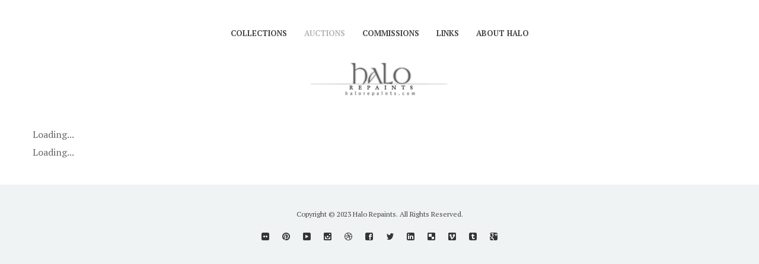

--- FILE ---
content_type: text/html; charset=UTF-8
request_url: https://www.halorepaints.com/wp-admin/admin-ajax.php
body_size: 213
content:

    <div id="fu_ebay_0">Loading...</div>
    <script>
    var content_fu_ebay_0 = null;
    var waitForJQuery_fu_ebay_0 = setInterval(function () {
      if (typeof jQuery != "undefined") {
        if (typeof jQuery.ajax == "undefined") {
          console.log("Fast eBay Listings: jQuery.ajax missing. Are you using jQuery.Slim that doesn't include ajax? ");
          clearInterval(waitForJQuery_fu_ebay_0);
          return;
        }
        content_fu_ebay_0 = jQuery("#fu_ebay_0");
        jQuery(document).ready(jQuery.ajax({
          type : "post",
          url : "https://www.halorepaints.com/wp-admin/admin-ajax.php",
          data : {
              action : "fu_ebay_load_feedback",
              ebay_country : "US",
              fu_ebay_seller : "halorepaints",
              fu_ebay_accinfo : "1",
              fu_ebay_ratings : "1",
              fu_ebay_limit : "10",
              nonce : "ab3d5bbaa5",
          },
          success : function( response ) {
              content_fu_ebay_0.html( response );
          },
          error: function(e) {
            console.log("Fast eBay Listings: deferred loading error: " + e);
          }
        }));
        clearInterval(waitForJQuery_fu_ebay_0);
      }
    }, 10);        
    </script>


--- FILE ---
content_type: text/html; charset=UTF-8
request_url: https://www.halorepaints.com/wp-admin/admin-ajax.php
body_size: 28
content:

    <div id="fu_ebay_0">Loading...</div>
    <script>
    var content_fu_ebay_0 = null;
    var waitForJQuery_fu_ebay_0 = setInterval(function () {
      if (typeof jQuery != "undefined") {
        if (typeof jQuery.ajax == "undefined") {
          console.log("Fast eBay Listings: jQuery.ajax missing. Are you using jQuery.Slim that doesn't include ajax? ");
          clearInterval(waitForJQuery_fu_ebay_0);
          return;
        }
        content_fu_ebay_0 = jQuery("#fu_ebay_0");
        jQuery(document).ready(jQuery.ajax({
          type : "post",
          url : "https://www.halorepaints.com/wp-admin/admin-ajax.php",
          data : {
              action : "fu_ebay_load_feedback",
              ebay_country : "US",
              fu_ebay_seller : "halorepaints",
              fu_ebay_accinfo : "1",
              fu_ebay_ratings : "1",
              fu_ebay_limit : "10",
              nonce : "ab3d5bbaa5",
          },
          success : function( response ) {
              content_fu_ebay_0.html( response );
          },
          error: function(e) {
            console.log("Fast eBay Listings: deferred loading error: " + e);
          }
        }));
        clearInterval(waitForJQuery_fu_ebay_0);
      }
    }, 10);        
    </script>


--- FILE ---
content_type: text/html; charset=UTF-8
request_url: https://www.halorepaints.com/wp-admin/admin-ajax.php
body_size: 28
content:

    <div id="fu_ebay_0">Loading...</div>
    <script>
    var content_fu_ebay_0 = null;
    var waitForJQuery_fu_ebay_0 = setInterval(function () {
      if (typeof jQuery != "undefined") {
        if (typeof jQuery.ajax == "undefined") {
          console.log("Fast eBay Listings: jQuery.ajax missing. Are you using jQuery.Slim that doesn't include ajax? ");
          clearInterval(waitForJQuery_fu_ebay_0);
          return;
        }
        content_fu_ebay_0 = jQuery("#fu_ebay_0");
        jQuery(document).ready(jQuery.ajax({
          type : "post",
          url : "https://www.halorepaints.com/wp-admin/admin-ajax.php",
          data : {
              action : "fu_ebay_load_feedback",
              ebay_country : "US",
              fu_ebay_seller : "halorepaints",
              fu_ebay_accinfo : "1",
              fu_ebay_ratings : "1",
              fu_ebay_limit : "10",
              nonce : "ab3d5bbaa5",
          },
          success : function( response ) {
              content_fu_ebay_0.html( response );
          },
          error: function(e) {
            console.log("Fast eBay Listings: deferred loading error: " + e);
          }
        }));
        clearInterval(waitForJQuery_fu_ebay_0);
      }
    }, 10);        
    </script>


--- FILE ---
content_type: text/css
request_url: https://www.halorepaints.com/wp-content/themes/pure/css/theme.css?ver=6.8.3
body_size: 13189
content:
body,html{padding:0;margin:0;-moz-osx-font-smoothing:grayscale;-webkit-font-smoothing:antialiased}[class*=span]{float:left;min-height:1px;margin-left:30px}.container{width:1170px;margin-right:auto;margin-left:auto}body.fw .container{width:96%!important}.container:after,.container:before{display:table;line-height:0;content:""}.container:after{clear:both}.row{width:100%}.row:after,.row:before{display:table;line-height:0;content:""}.row:after{clear:both}.row [class*=span]{display:block;float:left;width:100%;min-height:30px;margin-left:2.4590163934426%;-webkit-box-sizing:border-box;-moz-box-sizing:border-box;box-sizing:border-box}.row [class*=span]:first-child{margin-left:0}.row .span12{width:100%}.row .span11{width:91.46174863388%}.row .span10{width:82.92349726776%}.row .span9{width:74.385245901639%}.row .span8{width:65.846994535519%}.row .span7{width:57.308743169399%}.row .span6{width:48.770491803279%}.row .span5{width:40.232240437158%}.row .span4{width:31.693989071038%}.row .span3{width:23.155737704918%}.row .span2{width:14.617486338798%}.row .span1{width:6.0792349726776%}.clearfix:after,.clearfix:before{display:table;line-height:0;content:""}.clear,.clearfix:after{clear:both}.grid_elements{margin-left:-30px}.grid_elements .item{display:inline-block;margin-bottom:30px;vertical-align:top}.grid_elements .item .ip{margin-left:30px}@font-face{font-family:FontAwesome;src:url(fa/fa.eot?v=3.2.1);src:url(fa/fa.eot?#iefix&v=3.2.1) format('embedded-opentype'),url(fa/fa.woff?v=3.2.1) format('woff'),url(fa/fa.ttf?v=3.2.1) format('truetype'),url(fa/fa.svg#fontawesomeregular?v=3.2.1) format('svg');font-weight:400;font-style:normal}[class*=" icon-"],[class^=icon-]{font-family:FontAwesome;font-weight:400;font-style:normal;text-decoration:inherit;-webkit-font-smoothing:antialiased}[class*=" icon-"]:before,[class^=icon-]:before{text-decoration:inherit;display:inline-block;speak:none}a [class*=" icon-"],a [class^=icon-]{display:inline}[class*=" icon-"],[class^=icon-]{display:inline;width:auto;height:auto;line-height:normal;vertical-align:baseline;background-image:none;background-position:0 0;background-repeat:repeat;margin-top:0}.icon-glass:before{content:"\f000"}.icon-music:before{content:"\f001"}.icon-search:before{content:"\f002"}.icon-envelope-alt:before{content:"\f003"}.icon-heart:before{content:"\f004"}.icon-star:before{content:"\f005"}.icon-star-empty:before{content:"\f006"}.icon-user:before{content:"\f007"}.icon-film:before{content:"\f008"}.icon-th-large:before{content:"\f009"}.icon-th:before{content:"\f00a"}.icon-th-list:before{content:"\f00b"}.icon-ok:before{content:"\f00c"}.icon-remove:before{content:"\f00d"}.icon-zoom-in:before{content:"\f00e"}.icon-zoom-out:before{content:"\f010"}.icon-off:before,.icon-power-off:before{content:"\f011"}.icon-signal:before{content:"\f012"}.icon-cog:before,.icon-gear:before{content:"\f013"}.icon-trash:before{content:"\f014"}.icon-home:before{content:"\f015"}.icon-file-alt:before{content:"\f016"}.icon-time:before{content:"\f017"}.icon-road:before{content:"\f018"}.icon-download-alt:before{content:"\f019"}.icon-download:before{content:"\f01a"}.icon-upload:before{content:"\f01b"}.icon-inbox:before{content:"\f01c"}.icon-play-circle:before{content:"\f01d"}.icon-repeat:before,.icon-rotate-right:before{content:"\f01e"}.icon-refresh:before{content:"\f021"}.icon-list-alt:before{content:"\f022"}.icon-lock:before{content:"\f023"}.icon-flag:before{content:"\f024"}.icon-headphones:before{content:"\f025"}.icon-volume-off:before{content:"\f026"}.icon-volume-down:before{content:"\f027"}.icon-volume-up:before{content:"\f028"}.icon-qrcode:before{content:"\f029"}.icon-barcode:before{content:"\f02a"}.icon-tag:before{content:"\f02b"}.icon-tags:before{content:"\f02c"}.icon-book:before{content:"\f02d"}.icon-bookmark:before{content:"\f02e"}.icon-print:before{content:"\f02f"}.icon-camera:before{content:"\f030"}.icon-font:before{content:"\f031"}.icon-bold:before{content:"\f032"}.icon-italic:before{content:"\f033"}.icon-text-height:before{content:"\f034"}.icon-text-width:before{content:"\f035"}.icon-align-left:before{content:"\f036"}.icon-align-center:before{content:"\f037"}.icon-align-right:before{content:"\f038"}.icon-align-justify:before{content:"\f039"}.icon-list:before{content:"\f03a"}.icon-indent-left:before{content:"\f03b"}.icon-indent-right:before{content:"\f03c"}.icon-facetime-video:before{content:"\f03d"}.icon-picture:before{content:"\f03e"}.icon-pencil:before{content:"\f040"}.icon-map-marker:before{content:"\f041"}.icon-adjust:before{content:"\f042"}.icon-tint:before{content:"\f043"}.icon-edit:before{content:"\f044"}.icon-share:before{content:"\f045"}.icon-check:before{content:"\f046"}.icon-move:before{content:"\f047"}.icon-step-backward:before{content:"\f048"}.icon-fast-backward:before{content:"\f049"}.icon-backward:before{content:"\f04a"}.icon-play:before{content:"\f04b"}.icon-pause:before{content:"\f04c"}.icon-stop:before{content:"\f04d"}.icon-forward:before{content:"\f04e"}.icon-fast-forward:before{content:"\f050"}.icon-step-forward:before{content:"\f051"}.icon-eject:before{content:"\f052"}.icon-chevron-left:before{content:"\f053"}.icon-chevron-right:before{content:"\f054"}.icon-plus-sign:before{content:"\f055"}.icon-minus-sign:before{content:"\f056"}.icon-remove-sign:before{content:"\f057"}.icon-ok-sign:before{content:"\f058"}.icon-question-sign:before{content:"\f059"}.icon-info-sign:before{content:"\f05a"}.icon-screenshot:before{content:"\f05b"}.icon-remove-circle:before{content:"\f05c"}.icon-ok-circle:before{content:"\f05d"}.icon-ban-circle:before{content:"\f05e"}.icon-arrow-left:before{content:"\f060"}.icon-arrow-right:before{content:"\f061"}.icon-arrow-up:before{content:"\f062"}.icon-arrow-down:before{content:"\f063"}.icon-mail-forward:before,.icon-share-alt:before{content:"\f064"}.icon-resize-full:before{content:"\f065"}.icon-resize-small:before{content:"\f066"}.icon-plus:before{content:"\f067"}.icon-minus:before{content:"\f068"}.icon-asterisk:before{content:"\f069"}.icon-exclamation-sign:before{content:"\f06a"}.icon-gift:before{content:"\f06b"}.icon-leaf:before{content:"\f06c"}.icon-fire:before{content:"\f06d"}.icon-eye-open:before{content:"\f06e"}.icon-eye-close:before{content:"\f070"}.icon-warning-sign:before{content:"\f071"}.icon-plane:before{content:"\f072"}.icon-calendar:before{content:"\f073"}.icon-random:before{content:"\f074"}.icon-comment:before{content:"\f075"}.icon-magnet:before{content:"\f076"}.icon-chevron-up:before{content:"\f077"}.icon-chevron-down:before{content:"\f078"}.icon-retweet:before{content:"\f079"}.icon-shopping-cart:before{content:"\f07a"}.icon-folder-close:before{content:"\f07b"}.icon-folder-open:before{content:"\f07c"}.icon-resize-vertical:before{content:"\f07d"}.icon-resize-horizontal:before{content:"\f07e"}.icon-bar-chart:before{content:"\f080"}.icon-twitter-sign:before{content:"\f081"}.icon-facebook-sign:before{content:"\f082"}.icon-camera-retro:before{content:"\f083"}.icon-key:before{content:"\f084"}.icon-cogs:before,.icon-gears:before{content:"\f085"}.icon-comments:before{content:"\f086"}.icon-thumbs-up-alt:before{content:"\f087"}.icon-thumbs-down-alt:before{content:"\f088"}.icon-star-half:before{content:"\f089"}.icon-heart-empty:before{content:"\f08a"}.icon-signout:before{content:"\f08b"}.icon-linkedin-sign:before{content:"\f08c"}.icon-pushpin:before{content:"\f08d"}.icon-external-link:before{content:"\f08e"}.icon-signin:before{content:"\f090"}.icon-trophy:before{content:"\f091"}.icon-github-sign:before{content:"\f092"}.icon-upload-alt:before{content:"\f093"}.icon-lemon:before{content:"\f094"}.icon-phone:before{content:"\f095"}.icon-check-empty:before,.icon-unchecked:before{content:"\f096"}.icon-bookmark-empty:before{content:"\f097"}.icon-phone-sign:before{content:"\f098"}.icon-twitter:before{content:"\f099"}.icon-facebook:before{content:"\f09a"}.icon-github:before{content:"\f09b"}.icon-unlock:before{content:"\f09c"}.icon-credit-card:before{content:"\f09d"}.icon-rss:before{content:"\f09e"}.icon-hdd:before{content:"\f0a0"}.icon-bullhorn:before{content:"\f0a1"}.icon-bell:before{content:"\f0a2"}.icon-certificate:before{content:"\f0a3"}.icon-hand-right:before{content:"\f0a4"}.icon-hand-left:before{content:"\f0a5"}.icon-hand-up:before{content:"\f0a6"}.icon-hand-down:before{content:"\f0a7"}.icon-circle-arrow-left:before{content:"\f0a8"}.icon-circle-arrow-right:before{content:"\f0a9"}.icon-circle-arrow-up:before{content:"\f0aa"}.icon-circle-arrow-down:before{content:"\f0ab"}.icon-globe:before{content:"\f0ac"}.icon-wrench:before{content:"\f0ad"}.icon-tasks:before{content:"\f0ae"}.icon-filter:before{content:"\f0b0"}.icon-briefcase:before{content:"\f0b1"}.icon-fullscreen:before{content:"\f0b2"}.icon-group:before{content:"\f0c0"}.icon-link:before{content:"\f0c1"}.icon-cloud:before{content:"\f0c2"}.icon-beaker:before{content:"\f0c3"}.icon-cut:before{content:"\f0c4"}.icon-copy:before{content:"\f0c5"}.icon-paper-clip:before,.icon-paperclip:before{content:"\f0c6"}.icon-save:before{content:"\f0c7"}.icon-sign-blank:before{content:"\f0c8"}.icon-reorder:before{content:"\f0c9"}.icon-list-ul:before{content:"\f0ca"}.icon-list-ol:before{content:"\f0cb"}.icon-strikethrough:before{content:"\f0cc"}.icon-underline:before{content:"\f0cd"}.icon-table:before{content:"\f0ce"}.icon-magic:before{content:"\f0d0"}.icon-truck:before{content:"\f0d1"}.icon-pinterest:before{content:"\f0d2"}.icon-pinterest-sign:before{content:"\f0d3"}.icon-google-plus-sign:before{content:"\f0d4"}.icon-google-plus:before{content:"\f0d5"}.icon-money:before{content:"\f0d6"}.icon-caret-down:before{content:"\f0d7"}.icon-caret-up:before{content:"\f0d8"}.icon-caret-left:before{content:"\f0d9"}.icon-caret-right:before{content:"\f0da"}.icon-columns:before{content:"\f0db"}.icon-sort:before{content:"\f0dc"}.icon-sort-down:before{content:"\f0dd"}.icon-sort-up:before{content:"\f0de"}.icon-envelope:before{content:"\f0e0"}.icon-linkedin:before{content:"\f0e1"}.icon-rotate-left:before,.icon-undo:before{content:"\f0e2"}.icon-legal:before{content:"\f0e3"}.icon-dashboard:before{content:"\f0e4"}.icon-comment-alt:before{content:"\f0e5"}.icon-comments-alt:before{content:"\f0e6"}.icon-bolt:before{content:"\f0e7"}.icon-sitemap:before{content:"\f0e8"}.icon-umbrella:before{content:"\f0e9"}.icon-paste:before{content:"\f0ea"}.icon-lightbulb:before{content:"\f0eb"}.icon-exchange:before{content:"\f0ec"}.icon-cloud-download:before{content:"\f0ed"}.icon-cloud-upload:before{content:"\f0ee"}.icon-user-md:before{content:"\f0f0"}.icon-stethoscope:before{content:"\f0f1"}.icon-suitcase:before{content:"\f0f2"}.icon-bell-alt:before{content:"\f0f3"}.icon-coffee:before{content:"\f0f4"}.icon-food:before{content:"\f0f5"}.icon-file-text-alt:before{content:"\f0f6"}.icon-building:before{content:"\f0f7"}.icon-hospital:before{content:"\f0f8"}.icon-ambulance:before{content:"\f0f9"}.icon-medkit:before{content:"\f0fa"}.icon-fighter-jet:before{content:"\f0fb"}.icon-beer:before{content:"\f0fc"}.icon-h-sign:before{content:"\f0fd"}.icon-plus-sign-alt:before{content:"\f0fe"}.icon-double-angle-left:before{content:"\f100"}.icon-double-angle-right:before{content:"\f101"}.icon-double-angle-up:before{content:"\f102"}.icon-double-angle-down:before{content:"\f103"}.icon-angle-left:before{content:"\f104"}.icon-angle-right:before{content:"\f105"}.icon-angle-up:before{content:"\f106"}.icon-angle-down:before{content:"\f107"}.icon-desktop:before{content:"\f108"}.icon-laptop:before{content:"\f109"}.icon-tablet:before{content:"\f10a"}.icon-mobile-phone:before{content:"\f10b"}.icon-circle-blank:before{content:"\f10c"}.icon-quote-left:before{content:"\f10d"}.icon-quote-right:before{content:"\f10e"}.icon-spinner:before{content:"\f110"}.icon-circle:before{content:"\f111"}.icon-mail-reply:before,.icon-reply:before{content:"\f112"}.icon-github-alt:before{content:"\f113"}.icon-folder-close-alt:before{content:"\f114"}.icon-folder-open-alt:before{content:"\f115"}.icon-expand-alt:before{content:"\f116"}.icon-collapse-alt:before{content:"\f117"}.icon-smile:before{content:"\f118"}.icon-frown:before{content:"\f119"}.icon-meh:before{content:"\f11a"}.icon-gamepad:before{content:"\f11b"}.icon-keyboard:before{content:"\f11c"}.icon-flag-alt:before{content:"\f11d"}.icon-flag-checkered:before{content:"\f11e"}.icon-terminal:before{content:"\f120"}.icon-code:before{content:"\f121"}.icon-mail-reply-all:before,.icon-reply-all:before{content:"\f122"}.icon-star-half-empty:before,.icon-star-half-full:before{content:"\f123"}.icon-location-arrow:before{content:"\f124"}.icon-crop:before{content:"\f125"}.icon-code-fork:before{content:"\f126"}.icon-unlink:before{content:"\f127"}.icon-question:before{content:"\f128"}.icon-info:before{content:"\f129"}.icon-exclamation:before{content:"\f12a"}.icon-superscript:before{content:"\f12b"}.icon-subscript:before{content:"\f12c"}.icon-eraser:before{content:"\f12d"}.icon-puzzle-piece:before{content:"\f12e"}.icon-microphone:before{content:"\f130"}.icon-microphone-off:before{content:"\f131"}.icon-shield:before{content:"\f132"}.icon-calendar-empty:before{content:"\f133"}.icon-fire-extinguisher:before{content:"\f134"}.icon-rocket:before{content:"\f135"}.icon-maxcdn:before{content:"\f136"}.icon-chevron-sign-left:before{content:"\f137"}.icon-chevron-sign-right:before{content:"\f138"}.icon-chevron-sign-up:before{content:"\f139"}.icon-chevron-sign-down:before{content:"\f13a"}.icon-html5:before{content:"\f13b"}.icon-css3:before{content:"\f13c"}.icon-anchor:before{content:"\f13d"}.icon-unlock-alt:before{content:"\f13e"}.icon-bullseye:before{content:"\f140"}.icon-ellipsis-horizontal:before{content:"\f141"}.icon-ellipsis-vertical:before{content:"\f142"}.icon-rss-sign:before{content:"\f143"}.icon-play-sign:before{content:"\f144"}.icon-ticket:before{content:"\f145"}.icon-minus-sign-alt:before{content:"\f146"}.icon-check-minus:before{content:"\f147"}.icon-level-up:before{content:"\f148"}.icon-level-down:before{content:"\f149"}.icon-check-sign:before{content:"\f14a"}.icon-edit-sign:before{content:"\f14b"}.icon-external-link-sign:before{content:"\f14c"}.icon-share-sign:before{content:"\f14d"}.icon-compass:before{content:"\f14e"}.icon-collapse:before{content:"\f150"}.icon-collapse-top:before{content:"\f151"}.icon-expand:before{content:"\f152"}.icon-eur:before,.icon-euro:before{content:"\f153"}.icon-gbp:before{content:"\f154"}.icon-dollar:before,.icon-usd:before{content:"\f155"}.icon-inr:before,.icon-rupee:before{content:"\f156"}.icon-jpy:before,.icon-yen:before{content:"\f157"}.icon-cny:before,.icon-renminbi:before{content:"\f158"}.icon-krw:before,.icon-won:before{content:"\f159"}.icon-bitcoin:before,.icon-btc:before{content:"\f15a"}.icon-file:before{content:"\f15b"}.icon-file-text:before{content:"\f15c"}.icon-sort-by-alphabet:before{content:"\f15d"}.icon-sort-by-alphabet-alt:before{content:"\f15e"}.icon-sort-by-attributes:before{content:"\f160"}.icon-sort-by-attributes-alt:before{content:"\f161"}.icon-sort-by-order:before{content:"\f162"}.icon-sort-by-order-alt:before{content:"\f163"}.icon-thumbs-up:before{content:"\f164"}.icon-thumbs-down:before{content:"\f165"}.icon-youtube-sign:before{content:"\f166"}.icon-youtube:before{content:"\f167"}.icon-xing:before{content:"\f168"}.icon-xing-sign:before{content:"\f169"}.icon-youtube-play:before{content:"\f16a"}.icon-dropbox:before{content:"\f16b"}.icon-stackexchange:before{content:"\f16c"}.icon-instagram:before{content:"\f16d"}.icon-flickr:before{content:"\f16e"}.icon-adn:before{content:"\f170"}.icon-bitbucket:before{content:"\f171"}.icon-bitbucket-sign:before{content:"\f172"}.icon-tumblr:before{content:"\f173"}.icon-tumblr-sign:before{content:"\f174"}.icon-long-arrow-down:before{content:"\f175"}.icon-long-arrow-up:before{content:"\f176"}.icon-long-arrow-left:before{content:"\f177"}.icon-long-arrow-right:before{content:"\f178"}.icon-apple:before{content:"\f179"}.icon-windows:before{content:"\f17a"}.icon-android:before{content:"\f17b"}.icon-linux:before{content:"\f17c"}.icon-dribbble:before{content:"\f17d"}.icon-skype:before{content:"\f17e"}.icon-foursquare:before{content:"\f180"}.icon-trello:before{content:"\f181"}.icon-female:before{content:"\f182"}.icon-male:before{content:"\f183"}.icon-gittip:before{content:"\f184"}.icon-sun:before{content:"\f185"}.icon-moon:before{content:"\f186"}.icon-archive:before{content:"\f187"}.icon-bug:before{content:"\f188"}.icon-vk:before{content:"\f189"}.icon-weibo:before{content:"\f18a"}.icon-renren:before{content:"\f18b"}div.pp_default .pp_bottom,div.pp_default .pp_bottom .pp_left,div.pp_default .pp_bottom .pp_middle,div.pp_default .pp_bottom .pp_right,div.pp_default .pp_top,div.pp_default .pp_top .pp_left,div.pp_default .pp_top .pp_middle,div.pp_default .pp_top .pp_right{height:13px}div.pp_default .pp_top .pp_left{background:url(../img/pp/sprite.png) -78px -93px no-repeat}div.pp_default .pp_top .pp_middle{background:url(../img/pp/sprite_x.png) top left repeat-x}div.pp_default .pp_top .pp_right{background:url(../img/pp/sprite.png) -112px -93px no-repeat}div.pp_default .pp_content .ppt{color:#f8f8f8}div.pp_default .pp_content_container .pp_left{background:url(../img/pp/sprite_y.png) -7px 0 repeat-y;padding-left:13px}div.pp_default .pp_content_container .pp_right{background:url(../img/pp/sprite_y.png) top right repeat-y;padding-right:13px}div.pp_default .pp_next:hover{background:url(../img/pp/sprite_next.png) center right no-repeat;cursor:pointer}div.pp_default .pp_previous:hover{background:url(../img/pp/sprite_prev.png) center left no-repeat;cursor:pointer}div.pp_default .pp_expand{background:url(../img/pp/sprite.png) 0 -29px no-repeat;cursor:pointer;width:28px;height:28px}div.pp_default .pp_expand:hover{background:url(../img/pp/sprite.png) 0 -56px no-repeat;cursor:pointer}div.pp_default .pp_contract{background:url(../img/pp/sprite.png) 0 -84px no-repeat;cursor:pointer;width:28px;height:28px}div.pp_default .pp_contract:hover{background:url(../img/pp/sprite.png) 0 -113px no-repeat;cursor:pointer}div.pp_default .pp_close{width:30px;height:30px;background:url(../img/pp/sprite.png) 2px 1px no-repeat;cursor:pointer}div.pp_default .pp_gallery ul li a{background:url(../img/pp/default_thumb.png) center center #f8f8f8;border:1px solid #aaa}div.pp_default .pp_social{margin-top:7px}div.pp_default .pp_gallery a.pp_arrow_next,div.pp_default .pp_gallery a.pp_arrow_previous{position:static;left:auto}div.pp_default .pp_nav .pp_pause,div.pp_default .pp_nav .pp_play{background:url(../img/pp/sprite.png) -51px 1px no-repeat;height:30px;width:30px}div.pp_default .pp_nav .pp_pause{background-position:-51px -29px}div.pp_default a.pp_arrow_next,div.pp_default a.pp_arrow_previous{background:url(../img/pp/sprite.png) -31px -3px no-repeat;height:20px;width:20px;margin:4px 0 0}div.pp_default a.pp_arrow_next{left:52px;background-position:-82px -3px}div.pp_default .pp_content_container .pp_details{margin-top:5px}div.pp_default .pp_nav{clear:none;height:30px;width:110px;position:relative}div.pp_default .pp_nav .currentTextHolder{font-family:Georgia;font-style:italic;color:#999;font-size:11px;left:75px;line-height:25px;position:absolute;top:2px;margin:0;padding:0 0 0 10px}div.pp_default .pp_arrow_next:hover,div.pp_default .pp_arrow_previous:hover,div.pp_default .pp_close:hover,div.pp_default .pp_nav .pp_pause:hover,div.pp_default .pp_nav .pp_play:hover{opacity:.7}div.pp_default .pp_description{font-size:11px;font-weight:700;line-height:14px;margin:5px 50px 5px 0}div.pp_default .pp_bottom .pp_left{background:url(../img/pp/sprite.png) -78px -127px no-repeat}div.pp_default .pp_bottom .pp_middle{background:url(../img/pp/sprite_x.png) bottom left repeat-x}div.pp_default .pp_bottom .pp_right{background:url(../img/pp/sprite.png) -112px -127px no-repeat}div.pp_default .pp_loaderIcon{background:url(../img/pp/loader.gif) center center no-repeat}div.pp_pic_holder a:focus{outline:0}div.pp_overlay{background:#000;display:none;left:0;position:absolute;top:0;width:100%;z-index:9500}div.pp_pic_holder{display:none;position:absolute;width:100px;z-index:10000}.pp_content{height:40px;min-width:40px}* html .pp_content{width:40px}.pp_content_container{position:relative;text-align:left;width:100%}.pp_content_container .pp_left{padding-left:20px}.pp_content_container .pp_right{padding-right:20px}.pp_content_container .pp_details{float:left;margin:10px 0 2px}.pp_description{display:none;margin:0}.pp_nav{clear:right;float:left;margin:3px 10px 0 0}.pp_nav p{float:left;white-space:nowrap;margin:2px 4px}.pp_nav .pp_pause,.pp_nav .pp_play{float:left;margin-right:4px;text-indent:-10000px}a.pp_arrow_next,a.pp_arrow_previous{display:block;float:left;height:15px;margin-top:3px;overflow:hidden;text-indent:-10000px;width:14px}.pp_hoverContainer{position:absolute;top:0;width:100%;z-index:2000}.pp_gallery{display:none;left:50%;margin-top:-50px;position:absolute;z-index:10000}.pp_gallery div{float:left;overflow:hidden;position:relative}.pp_gallery ul{float:left;height:35px;position:relative;white-space:nowrap;margin:0 0 0 5px;padding:0}.pp_gallery ul a{border:1px solid rgba(0,0,0,.5);display:block;float:left;height:33px;overflow:hidden}.pp_gallery ul a img{border:0}.pp_gallery li{display:block;float:left;margin:0 5px 0 0;padding:0}.pp_gallery li.default a{display:block;height:33px;width:50px}.pp_gallery .pp_arrow_next,.pp_gallery .pp_arrow_previous{margin-top:7px!important}a.pp_next{display:block;float:right;height:100%;text-indent:-10000px;width:49%}a.pp_previous{display:block;float:left;height:100%;text-indent:-10000px;width:49%}a.pp_contract,a.pp_expand{cursor:pointer;display:none;height:20px;position:absolute;right:30px;text-indent:-10000px;top:10px;width:20px;z-index:20000}a.pp_close{position:absolute;right:0;top:0;display:block;line-height:22px;text-indent:-10000px}.pp_loaderIcon{display:block;height:24px;left:50%;position:absolute;top:50%;width:24px;margin:-12px 0 0 -12px}#pp_full_res{line-height:1!important}#pp_full_res .pp_inline{text-align:left}#pp_full_res .pp_inline p{margin:0 0 15px}div.ppt{color:#fff;display:none;font-size:17px;z-index:9999;margin:0 0 5px 15px}div.pp_default .pp_content{background-color:#fff}div.pp_default #pp_full_res .pp_inline{color:#000}.pp_gallery li.selected a,.pp_gallery ul a:hover,div.pp_default .pp_gallery ul li a:hover,div.pp_default .pp_gallery ul li.selected a{border-color:#fff}div.pp_default .pp_details{position:relative}.pp_bottom,.pp_top{height:20px;position:relative}* html .pp_bottom,* html .pp_top{padding:0 20px}.pp_bottom .pp_left,.pp_top .pp_left{height:20px;left:0;position:absolute;width:20px}.pp_bottom .pp_middle,.pp_top .pp_middle{height:20px;left:20px;position:absolute;right:20px}* html .pp_bottom .pp_middle,* html .pp_top .pp_middle{left:0;position:static}.pp_bottom .pp_right,.pp_top .pp_right{height:20px;left:auto;position:absolute;right:0;top:0;width:20px}.pp_fade,.pp_gallery li.default a img{display:none}.nivoSlider{position:relative;width:100%;height:auto;overflow:hidden}.nivoSlider img{position:absolute;top:0;left:0;max-width:none}.nivo-main-image{display:block!important;position:relative!important;width:100%!important}.nivoSlider a.nivo-imageLink{position:absolute;top:0;left:0;width:100%;height:100%;border:0;padding:0;margin:0;z-index:6;display:none}.nivo-slice{display:block;position:absolute;z-index:5;height:100%;top:0}.wrapped_video.blog_post_image iframe{border-radius:0;overflow:hidden}.nivo-box{display:block;position:absolute;z-index:5;overflow:hidden}.nivo-box img{display:block}.nivo-caption a{display:inline!important}.nivo-html-caption{display:none}.nivo-controlNav{display:block!important;position:absolute;bottom:17px;left:auto;right:14px;z-index:99;line-height:8px}.nivo-controlNav a{text-indent:-10000px!important;overflow:hidden;display:inline-block;width:8px;height:8px;background:#fff;border-radius:50%;-webkit-border-radius:50%;opacity:.3;margin:0 6px;cursor:pointer;vertical-align:top}.nivo-directionNav{opacity:0}.nivoSlider:hover .nivo-directionNav{opacity:1}.slider-wrapper{min-height:20px;position:relative}.nivo-controlNav a.active{opacity:1}.oneImage .nivo-directionNav a{display:none!important}.nivo-directionNav a{width:28px;height:54px;display:block;top:50%;margin-top:-27px;text-indent:-10000px;position:absolute;background:url(../img/sprite.png) no-repeat 0 0 transparent;z-index:10000;cursor:pointer;opacity:1}a.nivo-prevNav{left:40px;background-position:-49px 0}a.nivo-nextNav{right:40px;background-position:-21px 0}.nivoSlider:hover .nivo-directionNav a{opacity:1}.nivo-directionNav a:hover{opacity:.5!important}::-webkit-input-placeholder{color:#666}:-moz-placeholder{color:#666;opacity:1}::-moz-placeholder{color:#666;opacity:1}:-ms-input-placeholder{color:#666}*{outline:0}iframe{display:block}a{text-decoration:none}.fl{float:left}.fr{float:right}img{max-width:100%;height:auto}a:hover{color:#666}

/* Backface fix */
.nivoSlider img,
.portfolio_item img,
.module_wall img,
.ico_cont i,
.featured_items img {
    -webkit-backface-visibility: hidden;
}

/* font-smoothing */
h1, h2, h3, h4, h5, h6,
.menu .sub-menu li a {
    -moz-osx-font-smoothing: grayscale;
    -webkit-font-smoothing: antialiased;
}

/* All Transition */
.menu li a:after,
.recent_posts .read_more,
.search_form i,
.footer_widgets_area .tagcloud a,
.socials_list li a,
.search_form span,
.search_form span i,
.featured_item_fadder span,
.featured_item_fadder img,
.shortcode_button,
#mc_signup_submit,
.socials,
.blogpost_share i,
.blogpost_title h1,
.tparrows,
.portfolio_item_title h4,
.ico_fader,
.flickr_badge_image img,
.nivo-directionNav a,
input[type=submit].wpcf7-submit,
.shortcode_messagebox .box_close,
.module_partners img,
.acc_togg_title,
.tagcloud a,
.featured_items img,
.module_partners .item .ip,
.grid_masonry_view,
.inline_view,
.isotope_preloader,
.module_fader img,
.preview_categ a,
.acc_togg_title span,
.nivo-directionNav {
    -webkit-transition: all 0.2s;
    transition: all 0.2s;
}

.op0 {
    -webkit-transition: opacity 0.5s;
    transition: opacity 0.5s;
}

/* Transition Color */
a,
.footer_widgets_area a,
.teamlink i:before,
.widget_nav_menu li a:before {
    -webkit-transition: color 0.2s;
    transition: color 0.2s;
}

/* Transition Background-Color */
.acc_togg_title span:before,
.featured_item_fadder {
    -webkit-transition: background-color 0.2s;
    transition: background-color 0.2s;
}

/* Border-radius 4px */
.shortcode_button,
.shortcode_social_icon.type2 {
    -webkit-border-radius: 4px;
    -moz-border-radius: 4px;
    border-radius: 4px;
}

/* Border-radius 50% */
.testimonials_ava,
.contact_info_icon,
.shortcode_social_icon.type3,
.stand_comment .commentava img {
    -webkit-border-radius: 50%;
    -moz-border-radius: 50%;
    border-radius: 50%;
}

body {
    color: #666666;
    font-size: 16px;
    line-height: 30px;
}

/* Header */
header {
    padding-bottom: 50px;
    background: #ffffff;
}

.wrapper.container {
    background: #ffffff;
}

.logo {
    margin: 0 auto;
    display: block;
}

.menu_mobile {
    display: none;
    margin: 0 0 30px 0;
    padding: 0 20px;
}

.menu_mobile li {
    list-style: none;
}

.menu_mobile li a {
    font-size: 11px;
    color: #666666;
    font-weight: 400;
}

.menu_mobile li.current-menu-item a, .menu_mobile li.current-menu-ancestor > div > a, .menu_mobile li.current-menu-ancestor > a span {
    color: #b5b5b5;
}

.menu_mobile li:hover .sub-menu a, .menu_mobile li:hover li:hover .sub-menu a {
    color: #666666;
}

.show_mobile_menu {
    display: none;
}

.menu li {
    display: inline-block;
    margin-right: 25px;
}

.menu li:last-child {
    margin-right: 0;
}

.header_centered .menu {
    text-align: center;
}

.menu a {
    font-weight: 700;
    color: #484848;
    font-size: 13px;
    text-transform: uppercase;
}

header.type1 .menu {
    margin-top: 40px;
    margin-bottom: 35px;
}

header.type2 .menu {
    margin-top: 40px;
}

header.type2 .logo {
    margin-top: 40px;
}

header.type3 .fl, header.type4 .fl {
    margin: 47px 0 0 0;
}

header.type3 .fr {
    margin: 32px 0 0 0;
}

header.type4 .fr {
    margin: 35px 0 0 0;
}

header.type3 .menu {
    margin-top: 0;
}

header.type3 .fr, header.type4 .fr {
    display: table-cell;
    vertical-align: middle;
}

header.type3 .socials_list {
    text-align: right;
    margin-bottom: 0;
}

header.type4 .header_socials {
    text-align: right;
    float: right;
    min-height: 50px;
}

.left_part i {
    margin-right: 2px;
    line-height: 30px;
}

header.type4 .header_socials a {
    opacity: 0.5;
}

header.type4 .header_socials a:hover {
    opacity: 1;
}

header.type4 .left_part {
    float: left;
    min-height: 50px;
}

header.type4 .left_part a {
    font-size: 11px;
    color: #727272;
}

header.type4 .socials_list {
    margin-top: 11px;
    margin-bottom: 0;
}

header.type4 .thisitem {
    float: left;
    font-size: 11px;
    color: #727272;
    margin-right: 30px;
    margin-top: 11px;
}

.fw_header {
    width: 100%;
}

header.type4 .fw_header {
    background: #f0f3f3;
}

header.type5 .fw_header {
    background: #f0f3f3;
}

header.type5 .fl {
    margin-top: 22px;
    margin-left: 35px;
}

header.type5 .fr {
    margin-top: 22px;
    margin-right: 35px;
}

.wrapper.container {
    clear: both;
}

.menu li {
    position: relative;
}

.menu .sub-menu:before {
    position: absolute;
    z-index: 15000;
    top: 2px;
    left: 50%;
    width: 9px;
    height: 6px;
    display: block;
    margin-left: -4px;
    content: "";
    background: url(../img/menu_corner.jpg) no-repeat 0 0 transparent;
}

.menu .sub-menu .sub-menu:before {
    display: none;
}

.menu .sub-menu li {
    background: #ffffff;
    margin-right: 0 !important;
}

.menu .sub-menu li a {
    width: 180px;
    min-height: 42px;
    display: block;
    border: 1px solid #e4e5e5;
    border-bottom: none;
    /*overflow: hidden;*/
    font-size: 11px;
    color: #666666;
    font-weight: 400;
    text-transform: none;
}

.menu li:hover .sub-menu a {
    color: #666666;
}

.menu .sub-menu li a span {
    padding: 11px 10px 0;
    display: inline-block;
    line-height: 20px;
}

.menu .sub-menu > li:last-child a {
    border: 1px solid #e4e5e5;
}

.menu .sub-menu .sub-menu li a {
    border-bottom: none;
}

.menu .sub-menu .sub-menu > li:last-child a {
    border: 1px solid #e4e5e5;
}

.menu li:hover .sub-menu {
    display: block;
}

.menu li:hover .sub-menu .sub-menu {
    display: none;
}

.menu li:hover .sub-menu li:hover .sub-menu {
    display: block;
}

.menu .sub-menu .sub-menu .sub-menu {
    display: none !important;
}

.menu .sub-menu {
    z-index: 15000;
    display: none;
    position: absolute;
    top: 30px;
    left: 50%;
    margin-left: -90px;
    padding-top: 7px;
    padding-left: 0;
}

.menu .sub-menu .sub-menu {
    top: 0;
    right: 0;
    margin-left: 90px;
    padding-top: 0;
}

.menu li.current-menu-item a, .menu li.current-menu-ancestor > div > a, .menu li.current-menu-ancestor > a span {
    color: #b5b5b5;
}

.menu li:hover .sub-menu .sub-menu li a {
    color: #666666;
}

.menu .sub-menu .current-menu-item span {
    color: #b5b5b5;
}

.menu {
    padding-left: 0;
}

footer {
    background: #f0f3f3;
    color: #484848;
    font-size: 12px;
    text-align: center;
    padding: 35px 0;
    margin-top: 40px;
}

.socials_list {
    margin-top: 10px;
}

footer .socials_list {
    margin-bottom: 0;
    padding-left: 0;
}

.socials_list li {
    line-height: 13px;
    margin-right: 22px;
    text-align: center;
    display: inline-block;
}

.socials_list li:last-child {
    margin-right: 0;
}

.socials_list li a {
    background: url("../img/icons_sprite.png") no-repeat 0 0 transparent;
    width: 13px;
    height: 13px;
    display: inline-block;
}

.socials_list li a:hover {
    opacity: 0.7;
}

.socials_list li a.s_flickr {
    background-position: 0 0;
}

.socials_list li a.s_pinterest {
    background-position: -14px 0;
}

.socials_list li a.s_youtube {
    background-position: -28px 0;
}

.socials_list li a.s_instagram {
    background-position: -42px 0;
}

.socials_list li a.s_dribbble {
    background-position: -56px 0;
}

.socials_list li a.s_facebook {
    background-position: -70px 0;
}

.socials_list li a.s_twitter {
    background-position: -84px 0;
}

.socials_list li a.s_linked_in {
    background-position: -97px 0;
}

.socials_list li a.s_delicious {
    background-position: -111px 0;
}

.socials_list li a.s_vimeo {
    background-position: -125px 0;
}

.socials_list li a.s_tumblr {
    background-position: -139px 0;
}

.socials_list li a.s_gplus {
    background-position: -153px 0;
}

.entry-title {
    margin-top: 0;
    margin-bottom: 45px;
}

.no-sidebar .entry-title {
    text-align: center;
}

h1, h2, h3, h4, h5, h6, .comment-reply-title {
    color: #313131;
    text-transform: uppercase;
    margin-top: 0;
    margin-bottom: 20px;
}

.headInModule {
    margin-bottom: 30px;
}

.dropcap {
    float: left;
    font-size: 46px;
    line-height: 51px;
    margin-right: 18px;
    font-weight: 700;
    color: #b5b5b5;
}

.dropcap.type1, .dropcap.type4 {
    color: #313131;
}

.dropcap.type3, .dropcap.type4, .dropcap.type5 {
    text-transform: lowercase;
    font-weight: 300;
}

.shortcode_blockquote.left {
    float: left;
    padding-right: 25px;
}

.shortcode_blockquote.right {
    float: right;
    padding-left: 25px;
    margin-left: 40px;
}

.shortcode_blockquote .author {
    display: block;
    padding-top: 5px;
    color: #b5b5b5;
    font-size: 13px;
}

.shortcode_blockquote, blockquote {
    padding-left: 50px !important;
    position: relative;
    margin-bottom: 20px;
    line-height: 30px !important;
}

.shortcode_blockquote:before, blockquote:before {
    position: absolute;
    left: -13px;
    top: 16px;
    content: '"';
    font-size: 80px;
    font-weight: 700;
    color: #b5b5b5;
    line-height: 35px;
    font-style: italic;
}

.shortcode_blockquote.type1:before {
    color: #313131;
}

.shortcode_blockquote.type3:before, .shortcode_blockquote.type4:before, .shortcode_blockquote.type5:before {
    display: none;
}

.shortcode_blockquote.type3, .shortcode_blockquote.type4, .shortcode_blockquote.type5 {
    padding-left: 30px;
}

.shortcode_blockquote.type3 .bquote_content, .shortcode_blockquote.type4 .bquote_content, .shortcode_blockquote.type5 .bquote_content {
    margin-top: -5px;
    display: inline-block
}

.shortcode_blockquote.type3 {
    margin-top: 5px;
    border-left: 2px solid #b5b5b5;
}

.shortcode_blockquote.type4 {
    margin-top: 5px;
    border-left: 2px solid #313131;
}

.shortcode_blockquote.type5 {
    margin-top: 5px;
    border-left: 2px solid #b5b5b5;
}

.shortcode_blockquote.type3 .author, .shortcode_blockquote.type4 .author, .shortcode_blockquote.type5 .author {
    margin-bottom: -6px;
}

.contentarea p {
    margin-top: 0;
}

.contentarea ul li {
    margin-left: 23px;
    position: relative;
}

.contentarea ul li:before {
    position: absolute;
    top: 1px;
    left: -15px;
    display: block;
    content: "\f105";
    font-family: FontAwesome;
}

.contentarea ol li {
    margin-left: 23px;
    list-style: decimal;
}

/* Modules */
.acc_togg_body {
    display: none;
}

.acc_togg_title {
    font-size: 15px;
    margin-bottom: 15px;
    cursor: pointer;
    padding-left: 20px;
    position: relative;
}

.acc_togg_title:before {
    position: absolute;
    top: 5px;
    left: 0;
    display: block;
    width: 10px;
    height: 10px;
    background: url("../img/sprite.png") no-repeat 0 0 #313131;
    content: "";
}

.acc_togg_title.state-active:before {
    background: url("../img/sprite.png") no-repeat -11px 0 #313131;
}

.acc_togg_body p {
    margin-top: -5px;
}

.iconbox_wrapper {
    text-align: center;
}

.iconbox_header i {
    font-size: 36px;
    color: #313131;
}

.iconbox_title {
    margin: 0;
    padding: 15px 0 13px;
}

.iconbox_body p {
    margin-top: 0;
    padding-left: 15px;
    padding-right: 15px;
}

body .item_list {
    padding: 0;
    margin-left: -50px;
    margin-bottom: 0;
}

body .item_list li {
    list-style: none;
    display: inline-block;
    float: left;
    vertical-align: top;
    padding: 0;
    margin-left: 0;
}

body .item_list li:before {
    display: none;
}

body .item_list li .item {
    margin-left: 50px;
}

body .items1 .item_list > li {
    width: 100%;
    margin-bottom: 50px;
}

body .items2 .item_list > li {
    width: 50%;
    margin-bottom: 50px;
}

body .items3 .item_list > li {
    width: 33.33%;
    margin-bottom: 50px;
}

body .items4 .item_list > li {
    width: 25%;
    margin-bottom: 50px;
}

body .item_list li:last-child {
    margin-right: 0;
    margin-bottom: 0;
}

.featured_items_title a {
    color: #313131;
    font-size: 15px;
}

.featured_items_title {
    text-align: center;
}

.featured_items_title h6 {
    margin-bottom: 4px;
}

.fp_cat {
    text-align: center;
}

.fp_cat a, .fp_cat {
    font-size: 11px;
    color: #b5b5b5;
}

.featured_item_fadder {
    margin-bottom: 14px;
}

.promoblock_wrapper {
    text-align: center;
}

.promo_text_additional_title {
    font-size: 16px;
    text-transform: none;
    font-weight: 400;
    color: #666666;
    padding-top: 5px;
}

.promo_text_main_title {
    margin-bottom: 10px;
}

.promo_button_block {
    margin-top: 32px;
}

.shortcode_button {
    background: #313131;
    display: inline-block;
    margin-bottom: 5px;
    color: #ffffff;
    font-weight: 700;
    text-transform: uppercase;
    font-size: 14px;
    position: relative;
    margin-right: 5px;
}

.btn_text {
    padding: 11px 15px 10px 35px;
    display: block;
    float: left;
    line-height: 19px;
}

.without_icon .btn_text {
    padding-left: 18px !important;
}

.btn_small .ico_cont {
    line-height: 25px;
}

.ico_cont {
    padding: 0 10px 0 13px;
    display: block;
    position: absolute;
    height: 40px;
    overflow: hidden;
    top: 0;
    left: 0;
}

.ico_cont i {
    padding-top: 5px;
    z-index: 1;
    position: relative;
    text-align: center;
    top: 8px;
    min-width: 15px;
    display: inline-block;
}

.shortcode_button:hover {
    color: #ffffff;
    background-color: #3c3c3c;
}

.btn_normal .btn_text {
    padding: 15px 20px 14px 43px;
    line-height: 20px
}

.btn_normal .ico_cont {
    padding: 0 10px 0 20px;
}

.btn_normal .ico_cont i {
    padding-top: 11px;
}

.btn_large .btn_text {
    padding: 21px 20px 20px 43px;
    font-size: 16px;
    letter-spacing: 1px;
    line-height: 18px
}

.btn_large .ico_cont {
    padding: 0 10px 0 20px;
    height: 43px;
}

.btn_large .ico_cont i {
    padding-top: 15px;
}

.btn_type2 {
    background-color: #7b7e7e;
}

.btn_type3 {
    background-color: #babebe;
}

.btn_type4 {
    background-color: #e4e5e5;
    color: #313131;
}

.btn_type6 {
    background-color: #25a3a4;
}

.btn_type7 {
    background-color: #148f2e;
}

.btn_type8 {
    background-color: #94c315;
}

.btn_type9 {
    background-color: #f1d32f;
}

.btn_type10 {
    background-color: #ff9000;
}

.btn_type11 {
    background-color: #d83823;
}

.btn_type12 {
    background-color: #ff6c95;
}

.btn_type13 {
    background-color: #db41bf;
}

.btn_type14 {
    background-color: #ae41db;
}

.btn_type15 {
    background-color: #7b41db;
}

.btn_type16 {
    background-color: #3438e0;
}

.btn_type17 {
    background-color: #3495ef;
}

.module_team .meta_body {
    text-align: center;
}

.module_team h6 {
    margin-top: 13px;
    margin-bottom: 13px;
}

.module_team .op {
    font-size: 11px;
    color: #b5b5b5;
    line-height: 13px;
    margin-bottom: 13px;
}

.teamlink {
    margin-right: 15px;
    display: inline-block;
}

.teamlink:last-child {
    margin-right: 0;
}

.teamlink span i {
    color: #313131;
}

.teamlink {
    cursor: default;
}

.teamlink i:hover {
    cursor: pointer;
}

.team_icons_wrapper {
    margin-top: 5px;
}

hr {
    border: none;
    height: 1px;
    background: #e4e5e5;
}

hr.type1 {
    background: #bec0c0;
}

hr.type2 {
    background: #3f3f3f;
}

.module_tabs .ip {
    padding: 20px 25px;
}

.module_tabs p {
    margin: 0;
    padding: 0 0 20px;
}

.module_tabs p:last-child {
    margin-bottom: 0;
    padding-bottom: 0;
}

.shortcode_tabs.type1 .all_body_sizer {
    border: 1px solid #e4e5e5;
    clear: both;
}

.shortcode_tab_item_body {
    display: none;
    font-size: 15px;
    color: #666666;
    line-height: 24px;
}

.shortcode_tabs.type1 .shortcode_tab_item_title {
    float: left;
    -webkit-border-radius: 3px 3px 0 0;
    -moz-border-radius: 3px 3px 0 0;
    border-radius: 3px 3px 0 0;
}

.shortcode_tab_item_title {
    font-size: 14px;
    text-transform: uppercase;
    color: #b5b5b5;
    font-weight: 700;
    padding: 9px 17px;
    border: 1px solid #e4e5e5;
    border-right: none;
    position: relative;
    bottom: -1px;
    cursor: pointer;
}

.shortcode_tab_item_title:hover,
.shortcode_tab_item_title.active {
    color: #313131;
}

.shortcode_tab_item_title.active {
    border-bottom: 1px solid #ffffff;
}

.shortcode_tab_item_title:last-child {
    border-right: 1px solid #e4e5e5;
}

.shortcode_tabs.type2 {
    padding-left: 140px;
    position: relative;
}

.shortcode_tabs.type2 .all_head_sizer {
    position: absolute;
    top: 0;
    left: 0;
}

.shortcode_tabs.type2 .all_body_cont {
    border: 1px solid #e4e5e5;
}

.shortcode_tabs.type2 .shortcode_tab_item_title {
    border: 1px solid #e4e5e5;
    text-align: center;
    -webkit-border-radius: 3px 0 0 3px;
    -moz-border-radius: 3px 0 0 3px;
    border-radius: 3px 0 0 3px;
    float: right;
    position: relative;
    margin-top: -1px;
    max-width: 105px !important;
    word-break: normal;
}

.shortcode_tabs.type2 .all_heads_cont {
    width: 141px;
}

.shortcode_tabs.type2 .shortcode_tab_item_title.active {
    border-right: 1px solid #ffffff;
}

.shortcode_tabs.type2 .shortcode_tab_item_title:last-child {
    border-bottom: 1px solid #e4e5e5;
}

.testimonials_heading {
    margin-bottom: 5px;
}

.testimonials_text p {
    margin-top: 10px;
}

.module_testimonial .item {
    text-align: center;
}

.testimonials_ava {
    margin-bottom: 20px;
}

.module_partners .item .ip {
    position: relative;
    top: 0;
}

.module_partners .item:hover .ip {
    top: -10px;
}

.box_content {
    text-align: center;
}

.box_content .innerpadding {
    position: relative;
    line-height: 18px;
}

.box_content i {
    line-height: 18px;
    font-size: 14px;
    margin-right: 7px;
}

.box_type1 {
    color: #666666;
}

.box_type3 {
    color: #76c214;
}

.box_type4 {
    color: #e8ba00;
}

.box_type5 {
    color: #d2361d;
}

body .module_diagramm ul {
    padding-left: 0;
}

body .module_diagramm li {
    list-style: none;
}

.module_diagramm ul.skills_list {
    padding: 0;
}

.module_diagramm ul.skills_list li {
    display: inline-block;
    padding: 0;
}

.module_diagramm ul.skills_list li:before {
    content: '';
}

.module_diagramm h6 {
    margin: 28px 0 12px 0;
    text-transform: uppercase;
    font-weight: 700;
    font-size: 17px;
}

.skill_item {
    padding-left: 0 !important;
    position: relative;
}

.skills_list li {
    width: 100% !important;
    margin-bottom: 25px;
}

.skills_list li:last-child {
    margin-bottom: 0;
}

.skill_content {
    text-align: center;
}

.skill_li {
    margin-left: 0 !important;
}

.easyPieChart {
    position: relative;
    text-align: center;
    padding-top: 2px;
    font-size: 17px;
    color: #3c3c3c;
    font-weight: 700;
    margin: 0 auto;
}

.easyPieChart canvas {
    position: absolute;
    top: 2px;
    left: 0;
}

.price_item {
    float: left;
    text-align: center;
    border: 1px solid #e4e5e5;
    margin-left: -1px;
}

.price_item:first-child {
    margin-left: 0;
}

.price_item_title {
    padding: 17px 7px;
    border-bottom: 1px solid #e4e5e5;
}

.price_item_title h5 {
    margin-bottom: 0;
}

.price_item_cost {
    padding: 27px 8px;
    border-bottom: 1px solid #e4e5e5;
}

.currprice {
    font-size: 33px;
    font-weight: 700;
    color: #313131;
}

.currperiod {
    font-size: 17px;
    font-weight: 700;
    text-transform: uppercase;
    color: #313131;
}

.price_item_text {
    color: #666666;
    font-size: 15px;
    padding: 14px 7px 17px;
    border-bottom: 1px solid #e4e5e5;
    line-height: 15px;
}

.module_price_table .shortcode_button {
    margin-top: 22px;
    margin-bottom: 13px;
}

.most_popular .price_item_cost {
    padding: 35px 8px;
}

.most_popular .currprice {
    font-size: 43px;
}

.price_item.most_popular {
    margin-top: -20px;
}

.most_popular .shortcode_button {
    margin-top: 29px;
    margin-bottom: 24px;
}

.most_popular .btn_text {
    color: #ffffff;
}

.most_popular .shortcode_button:hover {
    background-color: #3c3c3c;
}

.contact_info_item {
    margin-bottom: 5px;
}

.contact_info_item:last-child {
    margin-bottom: 0;
}

body .contact_info_list {
    padding-left: 0;
    margin: 0;
}

body .contact_info_list li {
    list-style: none;
    margin-left: 0;
}

body .contact_info_list li:before {
    display: none;
}

.contact_info_icon {
    display: inline-block;
    padding: 7px 7px 7px 2px;
    margin-right: 4px;
    width: 10px;
    height: 15px;
    vertical-align: middle;
    margin-bottom: 4px;
    text-align: left;
}

.contact_info_text, .contact_info_text a {
    display: inline-block;
    color: #b5b5b5;
    font-size: 13px;
    line-height: 26px;
    padding-top: 3px;
}

.contact_info_icon i {
    font-size: 13px;
}

.contact_info_wrapper {
    line-height: 13px;
}

.shortcode_social_icon {
    width: 40px;
    height: 40px;
    display: inline-block;
    text-align: center;
    margin-bottom: 20px;
}

.shortcode_social_icon span {
    text-align: center;
    display: inline-block;
    line-height: 40px;
}

.entry-title {
    font-size: 24px;
    color: #313131;
    letter-spacing: 6px;
    text-align: left;
    margin-bottom: 38px;
    line-height: 25px;
    margin-top: -4px;
}

.single article {
    text-align: left;
}

.single .entry-title {
    text-align: left;
}

.single .pf_img {
    margin-bottom: 40px;
}

.single .pf_img:last-child {
    margin-bottom: 0;
}

.block_likes {
    font-size: 13px;
    color: #666666;
}

.post_likes {
    color: #f75058;
}

.post_likes_add {
    cursor: pointer;
}

.post_likes_add.already_liked {
    cursor: default;
}

.post-views, .post_likes, .post-comments {
    display: inline-block;
    margin-right: 16px;
}

.post-views span, .post_likes span, .post-comments span {
    padding-left: 3px;
}

.block_post_meta_stand {
    margin-top: 5px;
}

.block_post_meta_stand, .block_post_meta_stand a {
    font-size: 13px;
    color: #b5b5b5;
}

.block_post_meta_stand i {
    margin-right: 3px;
    width: 15px;
    display: inline-block;
}

.preview_meta {
    margin-bottom: 25px;
}

.ico_socialize {
    width: 12px;
    height: 12px;
    display: inline-block;
    background: url("../img/icons_sprite.png") no-repeat 0 0 transparent;
    margin-right: 16px;
}

.ico_socialize_facebook1 {
    background-position: -167px -1px;
}

.ico_socialize_facebook1:hover {
    background-position: -217px -1px;
}

.ico_socialize_pinterest {
    background-position: -180px -1px;
}

.ico_socialize_pinterest:hover {
    background-position: -230px -1px;
}

.ico_socialize_twitter2 {
    background-position: -192px -1px;
}

.ico_socialize_twitter2:hover {
    background-position: -242px -1px;
}

.ico_socialize_google2 {
    background-position: -204px -1px;
}

.ico_socialize_google2:hover {
    background-position: -254px -1px;
}

.socshare {
    margin-top: 30px;
}

.prev_next_links {
    margin-top: 10px;
}

.prev_next_links, .prev_next_links a {
    color: #b5b5b5;
    font-size: 13px;
}

.prev_next_links a:before, .prev_next_links a:after {
    font-family: 'FontAwesome';
    display: inline-block;
}

.prev_next_links .fleft a:before {
    content: "\f104";
    padding-right: 5px;
}

.prev_next_links .fright a:after {
    content: "\f105";
    padding-left: 5px;
}

.fleft {
    float: left;
}

.fright {
    float: right;
}

#comments {
    margin-top: 35px;
}

#comments .form-allowed-tags {
    display: none;
}

.temp_submit_comment .ico_cont i {
    padding-top: 0;
    top: 6px;
}

.commentlist {
    margin: 0;
    padding: 0;
}

.commentlist li {
    list-style: none !important;
    margin: 0 !important;
}

.commentlist li:before {
    display: none !important;
}

#comments .postcomment {
    margin-bottom: 35px;
}

.stand_comment {
    position: relative;
}

.stand_comment .commentava {
    position: absolute;
    top: 0;
    left: 0;
}

.stand_comment {
    margin-bottom: 30px;
}

.stand_comment .thiscommentbody {
    padding-left: 65px;
}

.stand_comment .thiscommentbody .comment_info {
    line-height: 13px;
    font-size: 13px;
    color: #b5b5b5;
}

.stand_comment .thiscommentbody p {
    line-height: 26px;
    font-size: 15px;
    margin-top: 12px;
}

.commentlist .thiscommentbody {
    min-height: 50px;
}

ul.children {
    padding: 0 0 0 65px;
}

.comment-reply-title {
    letter-spacing: 0;
    margin-top: 35px;
}

.comment-reply-link {
    text-indent: -10000px;
    display: inline-block;
    background: url("../img/sprite.png") no-repeat 0 -11px transparent;
    width: 12px;
    height: 11px;
    position: relative;
    top: 2px;
    margin-left: 13px;
}

#reply-title {
    margin-bottom: 0;
}

#reply-title a {
    font-size: 15px;
    line-height: 17px;
    margin-left: 5px;
}

#respond textarea, #respond input {
    border: 1px solid #e4e5e5;
    font-size: 13px;
    color: #666666;
    line-height: 17px;
    padding: 2% 2.5%;
    width: 95%;
    margin: -1px 0 0 0;
}

.single .featured_items {
    margin-top: 30px;
}

.single .featured_items li {
    margin-bottom: 30px !important;
}

.send_this_comment {
    cursor: pointer;
}

/* Custom BG */
.custom_bg {
    position: fixed;
    width: 100%;
    height: 100%;
    display: block;
    z-index: -1;
    left: 0;
    top: 0;
    background-repeat: repeat;
}

.custom_bg.img_bg {
    background-size: cover;
    background-repeat: no-repeat;
    background-position: center;
}

.page-template-page-contacts-php .entry-title {
    text-align: left;
}

.page

/* Contact form */
 .wpcf7-form-control {
    width: 95%;
    padding: 10px 2.5%;
    border: 1px solid #e4e5e5;
    color: #666666;
    font-size: 13px;
    line-height: 15px;
    margin: -1px 0 0 0;
}

.wpcf7-form p {
    margin-bottom: 0;
}

.temp_submit_cf7 .shortcode_button {
    cursor: pointer;
}

.temp_submit_cf7 .ico_this {
    padding-top: 0;
    top: 6px;
}

.wpcf7-form-control-wrap {
    width: 100%;
    position: relative;
}

.wpcf7-response-output {
    margin: 0 !important;
    padding: 5px 0 !important;
    border: none !important;
}

.temp_submit_cf7 {
    display: inline-block;
}

.ajax-loader {
    display: inline-block;
    margin-left: 10px !important;
    vertical-align: top !important;
}

.wpcf7-not-valid-tip {
    position: absolute;
    right: 10px;
    top: 0;
    font-size: 13px !important;
}

/* Portfolio */

.optionset {
    margin: 0;
    padding-left: 0;
    text-align: center;
    line-height: 13px;
}

.optionset li {
    list-style: none;
    margin-left: 0 !important;
    margin-right: 30px;
    display: inline-block;
    line-height: 13px;
}

.optionset li:last-child {
    margin-right: 0;
}

.optionset li:before {
    display: none !important;
}

.optionset li a {
    color: #484848;
    font-size: 13px;
    line-height: 13px;
}

.optionset li a:hover, .optionset li.selected a {
    color: #bfbfbf;
}

.portfolio_item {
    width: calc(20% - 0.5px);
    margin-bottom: 40px;
}

.portfolio_item .innerpadding {
    padding-left: 50px;
}

.portwrap {
    margin-left: -50px;
}

.portfolio_block {
    margin-top: 68px;
}

.isotope_preloader {
    /*opacity: 0;*/
    min-height: 700px;
}

/* Paging */

.pagerblock {
    padding-left: 0;
    margin: 20px 0 5px 0;
}

.pagerblock a {
    color: #666666;
    font-size: 13px;
}

.pagerblock a:hover {
    color: #b5b5b5;
}

.pagerblock li {
    float: left;
    margin-left: 0 !important;
    list-style: none;
    margin-right: 15px;
}

.pagerblock li:last-child {
    margin-right: 0;
}

.pagerblock li:before {
    display: none !important;
}

.pagerblock a.current {
    color: #b5b5b5;
}

.blog_post_preview {
    margin-bottom: 30px;
}

.portfolio_item_title h4 {
    color: #313131;
    font-size: 14px;
    letter-spacing: 2px;
    text-align: center;
    margin-bottom: 0;
}

.portfolio_item_img {
    margin-bottom: 15px;
    display: block;
}

.preview_categ {
    color: #b5b5b5;
    text-align: center;
    font-size: 11px;
    letter-spacing: 1px;
}

.preview_categ a {
    color: #b5b5b5;
}

.grid_masonry_view {
    background: url("../img/sprite.png") no-repeat 0 -22px transparent;
    width: 10px;
    height: 10px;
    display: inline-block;
    cursor: pointer;
    margin-right: 15px !important;
}

.inline_view {
    background: url("../img/sprite.png") no-repeat -1px -33px transparent;
    width: 10px;
    height: 10px;
    display: inline-block;
    cursor: pointer;
}

.grid_masonry_view:hover, .grid_masonry_view.active, .inline_view:hover, .inline_view.active {
    opacity: 0.4;
}

.portwrap.now_inline_view {
    max-width: 1170px;
    width: 100%;
    margin: 0 auto !important;
}

.portwrap.now_inline_view .portfolio_item {
    width: 100%;
}

.now_inline_view .portfolio_item .innerpadding {
    padding-left: 0;
}

/* Blog */
.isotope_here.grid .isotope_item, .isotope_here.masonry .isotope_item {
    width: calc(20% - 0.5px);
}

.isotope_item {
    margin-bottom: 40px;
}

.blogpost_title h1 {
    font-size: 14px;
    color: #313131;
    font-weight: 700;
    letter-spacing: 1px;
}

.blogpost_title {
    display: block;
    text-align: center;
}

.isotope_item .innerpadding {
    padding-left: 50px;
}

.isotope_here {
    margin-left: -50px;
}

.isotope_item .blogpost_title h1 {
    margin-bottom: 0;
    margin-top: 12px;
    line-height: 25px;
}

.preview_meta_date, .preview_meta_comments a {
    font-size: 11px;
    color: #b5b5b5;
}

.isotope_item .innerpadding {
    text-align: center;
}

.module_blog .entry-title {
    text-align: left;
}

.module_blog article {
    margin-top: 25px;
}

.stand_post {
    margin-bottom: 50px;
}

.stand_post .entry-title {
    text-align: left;
}

.post_read_more_small {
    font-size: 13px;
    padding-top: 25px;
    display: block;
}

.module_text_area .headInModule {
    margin-bottom: 20px;
}

.home .contentarea, .single .contentarea {
    min-height: 800px;
}

.search .contentarea {
    margin-bottom: 70px;
}

.search .entry-title {
    margin-bottom: 15px;
}

.contentarea ol, .contentarea ul {
    padding-left: 0;
}

.contentarea ul li {
    list-style: none !important;
}

.module_title .headInModule {
    margin-bottom: 0;
}

.module_feature_portfolio .headInModule, .module_feature_posts .headInModule {
    margin-bottom: 20px;
}

.module_partners .headInModule {
    margin-bottom: 30px;
}

.item_list .item, .item_list .featured_item_fadder, .featured_item_fadder, .module_fader {
    overflow: hidden;
}

.item_list .item img, .portfolio_item_img img, .module_fader img {
    display: block;
}

.item_list .item img:hover, .now_grid_masonry_view .portfolio_item_img img:hover, .module_fader img:hover {
    transform: scale(1.2, 1.2);
    -webkit-transform: scale(1.2, 1.2);
}

.isotope_margin {
    margin-bottom: -40px;
}

.fw .contentarea .span8 img {
    width: 100%;
    height: auto;
}

.shortcode_counter {
    text-align: center;
}

.shortcode_counter .icon {
    font-size: 36px;
    color: #313131;
    font-weight: 400;
}

.shortcode_counter .icon_cont {
    margin-bottom: 15px;
}

.stat_count {
    font-size: 33px;
    color: #313131;
}

.counter_title {
    font-size: 17px;
}

.wp-caption, .wp-caption-text, .sticky, .gallery-caption, .bypostauthor {}

/*Before After*/
.before-after {
    padding: 6px;
}

.beforeAfter_wrapper img {
    display: block;
    width: 100%;
    height: auto;
}

.beforeAfter_wrapper {
    width: 100%;
    overflow: hidden;
    display: block;
    position: relative;
    background-size: 100% auto !important;
    cursor: none;
}

.img_before {
    visibility: hidden;
}

.beforeAfter_wrapper .after_wrapper {
    display: block;
    width: 100%;
    height: 100%;
    position: absolute;
    left: 0;
    top: 0;
    overflow: hidden;
    background-size: auto 100% !important;
}

.beforeAfter_wrapper .after_wrapper img {
    position: absolute;
    left: 0;
    top: 0;
    width: 100%;
    height: auto;
}

.beforeAfter_wrapper .result_line {
    width: 28px;
    height: 12px;
    display: block;
    background: url(../img/ba-result.png) no-repeat 0 0;
    position: absolute;
    top: 50%;
    margin: -6px 0 0 -14px;
}

.beforeAfter_wrapper .result_line:before {
    content: '';
    background: #ffffff;
    width: 2px;
    height: 500px;
    left: 13px;
    bottom: 5px;
    display: block;
    position: absolute;
}

.beforeAfter_wrapper .result_line:after {
    content: '';
    background: #ffffff;
    width: 2px;
    height: 500px;
    left: 13px;
    top: 5px;
    display: block;
    position: absolute;
}

.gal_margin_fix1 {
    margin-bottom: -20px;
}

.contact_info_item.with_bg .contact_info_icon {
    display: inline-block;
    padding: 12px 13px;
    height: auto;
    width: auto;
    margin-right: 15px;
}

.contact_info_item.with_bg .contact_info_icon i {
    padding-left: 1px;
}

.contact_info_text.with_bg, .contact_info_text.with_bg a {
    font-size: 16px;
    color: #666666;
}

.tac {
    text-align: center;
}

.post-comments span {
    color: #666666;
}

.logged-in-as, .comment-notes {
    font-size: 13px;
}

.alignleft {
    float: left;
    margin-right: 30px;
    margin-bottom: 20px;
}

.alignright {
    float: right;
    margin-left: 30px;
    margin-bottom: 20px;
}

.aligncenter {
    float: none;
    text-align: center;
}

.block404 {
    text-align: center;
    min-height: 400px;
    padding-top: 90px;
}

.block404 h4 {
    color: #b5b5b5;
    margin-bottom: 22px;
}

.search_form_cont {
    position: relative;
    width: 30%;
    margin: 0 auto;
}

.search_form {
    width: 100%;
    margin-left: -55px;
}

.search_form input {
    width: 100%;
    height: 40px;
    text-indent: 15px;
    border: 1px solid #e4e5e5;
    font-size: 13px;
}

.search_form .icon-search {
    margin-right: 3px;
}

.sicon {
    position: absolute;
    right: -58px;
    top: 0;
    cursor: pointer;
    height: 44px;
    width: 110px;
    color: #ffffff;
    font-size: 14px;
    text-transform: uppercase;
    font-weight: 700;
    line-height: 44px;
    border-radius: 0 3px 3px 0;
    -webkit-border-radius: 0 3px 3px 0;
}

.sicon:hover {
    background-color: #3c3c3c;
}

.block404 p {
    margin-bottom: 70px;
}

.dn {
    display: none !important;
}

.wp-caption {
    max-width: 100%;
}

table {
    margin-bottom: 40px;
    border-collapse: collapse;
}

table td, table th {
    border: 1px solid #cccccc;
    padding: 5px 10px;
}

.op0 {
    opacity: 0;
    position: relative;
}

.gt3_preloader:after {
    position: fixed;
    top: 50%;
    left: 50%;
    content: "";
    display: block;
    width: 64px;
    height: 64px;
    margin-left: -32px;
    margin-top: -32px;
    background: url("../img/preloader.gif") no-repeat 0 0 transparent;
}



/* iPhones */
@media only screen and (max-width: 568px) {
    .container {
        width: 500px;
        padding: 0 20px;
    }

    .portfolio_item {
        width: 100%;
        margin-bottom: 20px;
    }

    .portfolio_block {
        margin-top: 20px;
    }

    .optionset li {
        line-height: 27px;
        margin-right: 15px !important;
        margin-left: 15px !important;
    }

    .optionset li:last-child {
        margin-right: 15px !important;
    }

    header {
        padding-bottom: 30px;
    }

    .module_cont {
        padding-bottom: 20px !important;
    }

    h1, h2, h3, h4, h5, h6 {
        letter-spacing: 1px !important;
    }

    h1 {
        font-size: 23px;
        line-height: 30px;
    }

    body.fw .container {
        width: auto !important;
    }

    .shortcode_blockquote {
        width: auto !important;
        padding-left: 50px !important;
        padding-right: 0 !important;
    }

    .shortcode_blockquote.right {
        margin-left: 0 !important;
    }

    .item_list li {
        width: 100% !important;
        margin-bottom: 20px !important;
    }

    .promo_text_additional_title {
        line-height: 34px;
    }

    .grid_elements .item {
        width: 100% !important;
    }

    .shortcode_tab_item_title {
        font-size: 11px;
        padding: 3px 10px;
    }

    .shortcode_tabs.type2 {
        padding-left: 90px;
    }

    .shortcode_tabs.type2 .all_heads_cont {
        width: 91px;
    }

    .module_partners .item_wrapper {
        text-align: center;
    }

    .module_messageboxes .box_content .innerpadding {
        line-height: 30px;
    }

    .module_messageboxes {
        padding-bottom: 40px !important;
    }

    .module_diagramm {
        padding-bottom: 0 !important;
    }

    .price_item {
        width: 100% !important;
        margin-bottom: 40px;
        clear: both;
    }

    .price_item.most_popular {
        margin-top: 0 !important;
    }

    .contact_info_item.with_bg {
        position: relative;
    }

    .contact_info_text.with_bg {
        padding-left: 60px;
        margin-top: -5px;
    }

    .with_bg .contact_info_icon {
        position: absolute;
        top: 0;
        left: 0;
    }

    .contact_info_text {
        margin-bottom: 20px;
    }

    .contact_info_item:last-child .contact_info_text {
        margin-bottom: 0;
    }

    .isotope_item {
        width: 100% !important;
    }

    .entry-title {
        margin-bottom: 10px !important;
    }

    .module_blog article {
        margin-top: 10px;
    }

    .preview_meta {
        margin-bottom: 15px;
    }

    .nivo-directionNav {
        display: none !important;
    }

    .module_blog img {
        display: block;
    }

    .module_blog .blogpost_title {
        margin-top: 10px;
    }

    .stand_post {
        margin-bottom: 20px;
    }

    .single .pf_img {
        margin-bottom: 15px;
    }

    .single .featured_items {
        margin-top: 0;
    }

    .single .module_gallery {
        padding-bottom: 0 !important;
    }

    .entry-title {
        padding-top: 15px;
    }

    .socshare {
        margin-top: 10px;
    }

    iframe {
        height: auto !important;
    }

    .contact_info_text {
        margin-bottom: 0;
    }

    .page-template-page-contacts-php .module_text_area {
        padding-bottom: 0 !important;
    }

    .socials_list li {
        margin-left: 11px;
        margin-right: 11px;
    }

    .desktop_menu {
        display: none !important;
    }

    .show_mobile_menu {
        display: block;
        text-align: center;
        padding: 30px 20px;
        cursor: pointer;
        font-weight: 700;
        color: #484848;
        font-size: 13px;
        text-transform: uppercase;
    }

    header.type2 .logo {
        margin-top: 0;
    }

    header.type3 .fl, header.type3 .fr, header.type4 .fl, header.type4 .fr {
        margin: 0;
    }

    header .fl {
        float: none !important;
    }

    .fw_header {
        display: none !important;
    }

    .type5 .fw_header {
        display: block !important;
        background: transparent !important;
    }

    .type5 .fr {
        display: none !important;
    }

    .type5 .fl {
        margin: 0 !important;
    }
}

/* Only Vertical iPhone */
@media only screen and (max-width: 320px) {
    .container {
        width: 280px;
        padding: 0 20px;
    }

    .span3, .span4, .span6, .span8 {
        width: 100% !important;
    }

    .row [class*=span] {
        margin-left: 0 !important;
    }
}

/* Vertical iPad */
@media only screen and (min-width: 569px) and (max-width: 768px) {
    .container {
        width: 740px;
    }

    .portfolio_item {
        width: 50%;
        margin-bottom: 20px;
    }

    .portfolio_item .innerpadding, .isotope_item .innerpadding {
        padding-left: 25px;
    }

    .portwrap, .isotope_here {
        left: -15px;
        margin-left: 0 !important;
        position: relative;
    }

    .entry-title {
        margin-bottom: 18px;
    }

    .isotope_here.grid .isotope_item, .isotope_here.masonry .isotope_item {
        width: 50%;
        margin-bottom: 20px;
    }
}

/* Horizontal iPad */
@media only screen and (min-width: 769px) and (max-width: 1024px) {
    .container {
        width: 900px;
    }
}

/* Retina */
.retina_image {
    display: none;
}

@media only screen and (-webkit-min-device-pixel-ratio: 2),
    only screen and (min-resolution: 192dpi) {
    .non_retina_image {
        display: none;
    }

    .retina_image {
        display: block;
    }

    .socials {
        background-size: 166px 21px !important;
        -webkit-background-size: 166px 21px !important;
    }

    .s_flickr {
        background-position: 0 -7px !important;
    }

    .s_pinterest {
        background-position: -14px -7px !important;
    }

    .s_youtube {
        background-position: -28px -7px !important;
    }

    .s_instagram {
        background-position: -42px -7px !important;
    }

    .s_dribbble {
        background-position: -56px -7px !important;
    }

    .s_facebook {
        background-position: -70px -7px !important;
    }

    .s_twitter {
        background-position: -84px -7px !important;
    }

    .s_linked_in {
        background-position: -97px -7px !important;
    }

    .s_delicious {
        background-position: -111px -7px !important;
    }

    .s_vimeo {
        background-position: -125px -7px !important;
    }

    .s_tumblr {
        background-position: -139px -7px !important;
    }

    .s_gplus {
        background-position: -153px -7px !important;
    }
}

@media only screen and (max-width: 767px) {
    .single-port .row .span8,
    .single-port .row .span4,
    .single-post .row .span8,
    .single-post .row .span4,
    .module_blog .fullwidth .row .span8,
    .module_blog .fullwidth .row .span4 {
        width: 100%;
        margin-left: 0;
        margin-right: 0;
        padding-bottom: 20px;
    }
}

/* New Media */
@media only screen and (min-width: 1025px) and (max-width: 1200px) {
    .container {
        width: 1000px;
    }
}

@media only screen and (min-width: 769px) and (max-width: 1024px) {
    .container {
        width: 740px;
    }
}

@media only screen and (min-width: 569px) and (max-width: 768px) {
    .container {
        width: 540px;
    }
}

@media only screen and (max-width: 568px) {
    .container {
        width: calc(100% - 40px);
    }
}

@media only screen and (max-width: 767px) {
    .row .span1,
    .row .span2,
    .row .span3,
    .row .span4,
    .row .span5,
    .row .span6,
    .row .span7,
    .row .span8,
    .row .span9,
    .row .span10,
    .row .span11,
    .row .span12 {
        width: 100%;
    }
    .price_item,
    .module_partners .item {
        width: 100% !important;
        margin-bottom: 30px;
    }
    .pagerblock {
        padding-bottom: 30px;
        text-align: center;
    }
    .pagerblock li {
        float: none;
        display: inline-block;
    }
    #map-canvas {
        margin-bottom: 30px;
    }
}

--- FILE ---
content_type: text/css
request_url: https://www.halorepaints.com/wp-content/uploads/custom.css?ver=6.8.3
body_size: 267
content:
/* Main Font */header a, h1, h2, h3, h4, h5, h6, body, code, body #mc_signup_submit, input, textarea{font-family:"PT Serif";}/* Main Color */.dropcap.type2,.shortcode_blockquote.type2:before,.dropcap.type5,.menu li:hover a,.menu_mobile li:hover a,.menu_mobile li:hover li:hover a,.menu_mobile li:hover li:hover li:hover a,.box_type2,.menu li:hover .sub-menu li:hover > a,a,.featured_items_title a:hover,.fp_cat a:hover,.most_popular .currprice,.most_popular .currperiod,.contact_info_text a:hover,.block_post_meta_stand a:hover,.prev_next_links a:hover,.portfolio_item_title:hover h4,.post-comments span:hover,.preview_categ a:hover{color:#888888;}/* Border Color */.shortcode_blockquote.type5{border-color:#888888;}/* Main Background-Color */.btn_type5,hr.type3,body .btn_type3:hover,body .btn_type1:hover,.most_popular .shortcode_button,.sicon{background-color:#888888;}/* Headers */h1 {font-size:33px;line-height:50px; letter-spacing: 20px;}h2 {font-size:28px;line-height:30px; letter-spacing: 16px;}h3 {font-size:24px;line-height:26px; letter-spacing: 7px;}h4 {font-size:21px;line-height:23px; letter-spacing: 4px;}h5 {font-size:17px;line-height:19px; letter-spacing: 1px;}h6, .comment-reply-title {font-size:15px;line-height:17px;}

--- FILE ---
content_type: text/javascript
request_url: https://www.halorepaints.com/wp-content/themes/pure/js/theme.js?ver=6.8.3
body_size: 297
content:
"use strict";
jQuery(document).ready(function ($) {
    jQuery(".show_mobile_menu").on('click', function () {
        jQuery(".menu_mobile").slideToggle();
    });

    jQuery('.post_likes_add').on('click', function () {
        var post_likes_this = jQuery(this);
        if (!$.cookie('like' + post_likes_this.attr('data-postid'))) {
            $.post(gt3_ajaxurl, {
                action: 'add_like_post',
                post_id: jQuery(this).attr('data-postid')
            }, function (response) {
                $.cookie('like' + post_likes_this.attr('data-postid'), 'true', { expires: 7, path: '/' });
                post_likes_this.addClass('already_liked');
                post_likes_this.find("span").text(response);
                post_likes_this.find("i").removeClass("icon-heart-empty").addClass("icon-heart");
            });
        }
    });

    jQuery('.wpcf7-submit').wrap('<div class="temp_submit_cf7"></div>');
    jQuery('.temp_submit_cf7').html('<div class="shortcode_button btn_small btn_type5"><span class="ico_cont"><span class="ico_fader"></span><i class="ico_this icon-share-alt"></i></span><span class="btn_text">SEND COMMENT!</span></div>');
    jQuery('.temp_submit_cf7 .shortcode_button').on('click', function () {
        jQuery(this).parents(".wpcf7-form").submit();
    });
});

jQuery(window).load(function () {
    setTimeout(function(){jQuery('.op0').css('opacity', '1');} , 1000);
    setTimeout(function(){jQuery('.gt3_preloader').removeClass('gt3_preloader');} , 1000);
});
